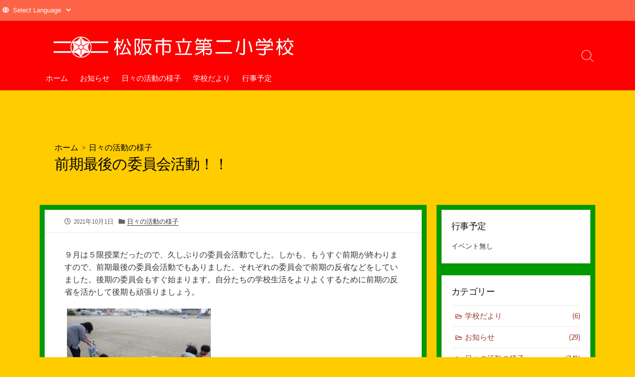

--- FILE ---
content_type: text/html; charset=UTF-8
request_url: https://www.dainikko.com/diary/%E5%89%8D%E6%9C%9F%E6%9C%80%E5%BE%8C%E3%81%AE%E5%A7%94%E5%93%A1%E4%BC%9A%E6%B4%BB%E5%8B%95%EF%BC%81%EF%BC%81/
body_size: 13346
content:
<!DOCTYPE html>
<html >
<head>
	<meta charset="UTF-8">
	<meta name="viewport" content="width=device-width, initial-scale=1.0">
	<meta content="#00619f" name="theme-color">
	<link rel='stylesheet' href='https://www.dainikko.com/fontawesome/css/all.css' type='text/css' media='all' />
	<link rel="profile" href="http://gmpg.org/xfn/11">
	<title>前期最後の委員会活動！！ &#8211; 松阪市立第二小学校</title>
<meta name='robots' content='max-image-preview:large' />
	<style>img:is([sizes="auto" i], [sizes^="auto," i]) { contain-intrinsic-size: 3000px 1500px }</style>
	<link rel='dns-prefetch' href='//fonts.googleapis.com' />
<link rel="alternate" type="application/rss+xml" title="松阪市立第二小学校 &raquo; フィード" href="https://www.dainikko.com/feed/" />
<link rel="alternate" type="application/rss+xml" title="松阪市立第二小学校 &raquo; コメントフィード" href="https://www.dainikko.com/comments/feed/" />
<link rel="alternate" type="application/rss+xml" title="松阪市立第二小学校 &raquo; 前期最後の委員会活動！！ のコメントのフィード" href="https://www.dainikko.com/diary/%e5%89%8d%e6%9c%9f%e6%9c%80%e5%be%8c%e3%81%ae%e5%a7%94%e5%93%a1%e4%bc%9a%e6%b4%bb%e5%8b%95%ef%bc%81%ef%bc%81/feed/" />
<script type="text/javascript">
/* <![CDATA[ */
window._wpemojiSettings = {"baseUrl":"https:\/\/s.w.org\/images\/core\/emoji\/15.0.3\/72x72\/","ext":".png","svgUrl":"https:\/\/s.w.org\/images\/core\/emoji\/15.0.3\/svg\/","svgExt":".svg","source":{"concatemoji":"https:\/\/www.dainikko.com\/wordpress\/wp-includes\/js\/wp-emoji-release.min.js?ver=6.7.2"}};
/*! This file is auto-generated */
!function(i,n){var o,s,e;function c(e){try{var t={supportTests:e,timestamp:(new Date).valueOf()};sessionStorage.setItem(o,JSON.stringify(t))}catch(e){}}function p(e,t,n){e.clearRect(0,0,e.canvas.width,e.canvas.height),e.fillText(t,0,0);var t=new Uint32Array(e.getImageData(0,0,e.canvas.width,e.canvas.height).data),r=(e.clearRect(0,0,e.canvas.width,e.canvas.height),e.fillText(n,0,0),new Uint32Array(e.getImageData(0,0,e.canvas.width,e.canvas.height).data));return t.every(function(e,t){return e===r[t]})}function u(e,t,n){switch(t){case"flag":return n(e,"\ud83c\udff3\ufe0f\u200d\u26a7\ufe0f","\ud83c\udff3\ufe0f\u200b\u26a7\ufe0f")?!1:!n(e,"\ud83c\uddfa\ud83c\uddf3","\ud83c\uddfa\u200b\ud83c\uddf3")&&!n(e,"\ud83c\udff4\udb40\udc67\udb40\udc62\udb40\udc65\udb40\udc6e\udb40\udc67\udb40\udc7f","\ud83c\udff4\u200b\udb40\udc67\u200b\udb40\udc62\u200b\udb40\udc65\u200b\udb40\udc6e\u200b\udb40\udc67\u200b\udb40\udc7f");case"emoji":return!n(e,"\ud83d\udc26\u200d\u2b1b","\ud83d\udc26\u200b\u2b1b")}return!1}function f(e,t,n){var r="undefined"!=typeof WorkerGlobalScope&&self instanceof WorkerGlobalScope?new OffscreenCanvas(300,150):i.createElement("canvas"),a=r.getContext("2d",{willReadFrequently:!0}),o=(a.textBaseline="top",a.font="600 32px Arial",{});return e.forEach(function(e){o[e]=t(a,e,n)}),o}function t(e){var t=i.createElement("script");t.src=e,t.defer=!0,i.head.appendChild(t)}"undefined"!=typeof Promise&&(o="wpEmojiSettingsSupports",s=["flag","emoji"],n.supports={everything:!0,everythingExceptFlag:!0},e=new Promise(function(e){i.addEventListener("DOMContentLoaded",e,{once:!0})}),new Promise(function(t){var n=function(){try{var e=JSON.parse(sessionStorage.getItem(o));if("object"==typeof e&&"number"==typeof e.timestamp&&(new Date).valueOf()<e.timestamp+604800&&"object"==typeof e.supportTests)return e.supportTests}catch(e){}return null}();if(!n){if("undefined"!=typeof Worker&&"undefined"!=typeof OffscreenCanvas&&"undefined"!=typeof URL&&URL.createObjectURL&&"undefined"!=typeof Blob)try{var e="postMessage("+f.toString()+"("+[JSON.stringify(s),u.toString(),p.toString()].join(",")+"));",r=new Blob([e],{type:"text/javascript"}),a=new Worker(URL.createObjectURL(r),{name:"wpTestEmojiSupports"});return void(a.onmessage=function(e){c(n=e.data),a.terminate(),t(n)})}catch(e){}c(n=f(s,u,p))}t(n)}).then(function(e){for(var t in e)n.supports[t]=e[t],n.supports.everything=n.supports.everything&&n.supports[t],"flag"!==t&&(n.supports.everythingExceptFlag=n.supports.everythingExceptFlag&&n.supports[t]);n.supports.everythingExceptFlag=n.supports.everythingExceptFlag&&!n.supports.flag,n.DOMReady=!1,n.readyCallback=function(){n.DOMReady=!0}}).then(function(){return e}).then(function(){var e;n.supports.everything||(n.readyCallback(),(e=n.source||{}).concatemoji?t(e.concatemoji):e.wpemoji&&e.twemoji&&(t(e.twemoji),t(e.wpemoji)))}))}((window,document),window._wpemojiSettings);
/* ]]> */
</script>
<link rel='stylesheet' id='eo-leaflet.js-css' href='https://www.dainikko.com/wordpress/wp-content/plugins/event-organiser/lib/leaflet/leaflet.min.css?ver=1.4.0' type='text/css' media='all' />
<style id='eo-leaflet.js-inline-css' type='text/css'>
.leaflet-popup-close-button{box-shadow:none!important;}
</style>
<style id='wp-emoji-styles-inline-css' type='text/css'>

	img.wp-smiley, img.emoji {
		display: inline !important;
		border: none !important;
		box-shadow: none !important;
		height: 1em !important;
		width: 1em !important;
		margin: 0 0.07em !important;
		vertical-align: -0.1em !important;
		background: none !important;
		padding: 0 !important;
	}
</style>
<link rel='stylesheet' id='wp-block-library-css' href='https://www.dainikko.com/wordpress/wp-includes/css/dist/block-library/style.min.css?ver=6.7.2' type='text/css' media='all' />
<style id='classic-theme-styles-inline-css' type='text/css'>
/*! This file is auto-generated */
.wp-block-button__link{color:#fff;background-color:#32373c;border-radius:9999px;box-shadow:none;text-decoration:none;padding:calc(.667em + 2px) calc(1.333em + 2px);font-size:1.125em}.wp-block-file__button{background:#32373c;color:#fff;text-decoration:none}
</style>
<style id='global-styles-inline-css' type='text/css'>
:root{--wp--preset--aspect-ratio--square: 1;--wp--preset--aspect-ratio--4-3: 4/3;--wp--preset--aspect-ratio--3-4: 3/4;--wp--preset--aspect-ratio--3-2: 3/2;--wp--preset--aspect-ratio--2-3: 2/3;--wp--preset--aspect-ratio--16-9: 16/9;--wp--preset--aspect-ratio--9-16: 9/16;--wp--preset--color--black: #000000;--wp--preset--color--cyan-bluish-gray: #abb8c3;--wp--preset--color--white: #ffffff;--wp--preset--color--pale-pink: #f78da7;--wp--preset--color--vivid-red: #cf2e2e;--wp--preset--color--luminous-vivid-orange: #ff6900;--wp--preset--color--luminous-vivid-amber: #fcb900;--wp--preset--color--light-green-cyan: #7bdcb5;--wp--preset--color--vivid-green-cyan: #00d084;--wp--preset--color--pale-cyan-blue: #8ed1fc;--wp--preset--color--vivid-cyan-blue: #0693e3;--wp--preset--color--vivid-purple: #9b51e0;--wp--preset--gradient--vivid-cyan-blue-to-vivid-purple: linear-gradient(135deg,rgba(6,147,227,1) 0%,rgb(155,81,224) 100%);--wp--preset--gradient--light-green-cyan-to-vivid-green-cyan: linear-gradient(135deg,rgb(122,220,180) 0%,rgb(0,208,130) 100%);--wp--preset--gradient--luminous-vivid-amber-to-luminous-vivid-orange: linear-gradient(135deg,rgba(252,185,0,1) 0%,rgba(255,105,0,1) 100%);--wp--preset--gradient--luminous-vivid-orange-to-vivid-red: linear-gradient(135deg,rgba(255,105,0,1) 0%,rgb(207,46,46) 100%);--wp--preset--gradient--very-light-gray-to-cyan-bluish-gray: linear-gradient(135deg,rgb(238,238,238) 0%,rgb(169,184,195) 100%);--wp--preset--gradient--cool-to-warm-spectrum: linear-gradient(135deg,rgb(74,234,220) 0%,rgb(151,120,209) 20%,rgb(207,42,186) 40%,rgb(238,44,130) 60%,rgb(251,105,98) 80%,rgb(254,248,76) 100%);--wp--preset--gradient--blush-light-purple: linear-gradient(135deg,rgb(255,206,236) 0%,rgb(152,150,240) 100%);--wp--preset--gradient--blush-bordeaux: linear-gradient(135deg,rgb(254,205,165) 0%,rgb(254,45,45) 50%,rgb(107,0,62) 100%);--wp--preset--gradient--luminous-dusk: linear-gradient(135deg,rgb(255,203,112) 0%,rgb(199,81,192) 50%,rgb(65,88,208) 100%);--wp--preset--gradient--pale-ocean: linear-gradient(135deg,rgb(255,245,203) 0%,rgb(182,227,212) 50%,rgb(51,167,181) 100%);--wp--preset--gradient--electric-grass: linear-gradient(135deg,rgb(202,248,128) 0%,rgb(113,206,126) 100%);--wp--preset--gradient--midnight: linear-gradient(135deg,rgb(2,3,129) 0%,rgb(40,116,252) 100%);--wp--preset--font-size--small: 13px;--wp--preset--font-size--medium: 20px;--wp--preset--font-size--large: 36px;--wp--preset--font-size--x-large: 42px;--wp--preset--spacing--20: 0.44rem;--wp--preset--spacing--30: 0.67rem;--wp--preset--spacing--40: 1rem;--wp--preset--spacing--50: 1.5rem;--wp--preset--spacing--60: 2.25rem;--wp--preset--spacing--70: 3.38rem;--wp--preset--spacing--80: 5.06rem;--wp--preset--shadow--natural: 6px 6px 9px rgba(0, 0, 0, 0.2);--wp--preset--shadow--deep: 12px 12px 50px rgba(0, 0, 0, 0.4);--wp--preset--shadow--sharp: 6px 6px 0px rgba(0, 0, 0, 0.2);--wp--preset--shadow--outlined: 6px 6px 0px -3px rgba(255, 255, 255, 1), 6px 6px rgba(0, 0, 0, 1);--wp--preset--shadow--crisp: 6px 6px 0px rgba(0, 0, 0, 1);}:where(.is-layout-flex){gap: 0.5em;}:where(.is-layout-grid){gap: 0.5em;}body .is-layout-flex{display: flex;}.is-layout-flex{flex-wrap: wrap;align-items: center;}.is-layout-flex > :is(*, div){margin: 0;}body .is-layout-grid{display: grid;}.is-layout-grid > :is(*, div){margin: 0;}:where(.wp-block-columns.is-layout-flex){gap: 2em;}:where(.wp-block-columns.is-layout-grid){gap: 2em;}:where(.wp-block-post-template.is-layout-flex){gap: 1.25em;}:where(.wp-block-post-template.is-layout-grid){gap: 1.25em;}.has-black-color{color: var(--wp--preset--color--black) !important;}.has-cyan-bluish-gray-color{color: var(--wp--preset--color--cyan-bluish-gray) !important;}.has-white-color{color: var(--wp--preset--color--white) !important;}.has-pale-pink-color{color: var(--wp--preset--color--pale-pink) !important;}.has-vivid-red-color{color: var(--wp--preset--color--vivid-red) !important;}.has-luminous-vivid-orange-color{color: var(--wp--preset--color--luminous-vivid-orange) !important;}.has-luminous-vivid-amber-color{color: var(--wp--preset--color--luminous-vivid-amber) !important;}.has-light-green-cyan-color{color: var(--wp--preset--color--light-green-cyan) !important;}.has-vivid-green-cyan-color{color: var(--wp--preset--color--vivid-green-cyan) !important;}.has-pale-cyan-blue-color{color: var(--wp--preset--color--pale-cyan-blue) !important;}.has-vivid-cyan-blue-color{color: var(--wp--preset--color--vivid-cyan-blue) !important;}.has-vivid-purple-color{color: var(--wp--preset--color--vivid-purple) !important;}.has-black-background-color{background-color: var(--wp--preset--color--black) !important;}.has-cyan-bluish-gray-background-color{background-color: var(--wp--preset--color--cyan-bluish-gray) !important;}.has-white-background-color{background-color: var(--wp--preset--color--white) !important;}.has-pale-pink-background-color{background-color: var(--wp--preset--color--pale-pink) !important;}.has-vivid-red-background-color{background-color: var(--wp--preset--color--vivid-red) !important;}.has-luminous-vivid-orange-background-color{background-color: var(--wp--preset--color--luminous-vivid-orange) !important;}.has-luminous-vivid-amber-background-color{background-color: var(--wp--preset--color--luminous-vivid-amber) !important;}.has-light-green-cyan-background-color{background-color: var(--wp--preset--color--light-green-cyan) !important;}.has-vivid-green-cyan-background-color{background-color: var(--wp--preset--color--vivid-green-cyan) !important;}.has-pale-cyan-blue-background-color{background-color: var(--wp--preset--color--pale-cyan-blue) !important;}.has-vivid-cyan-blue-background-color{background-color: var(--wp--preset--color--vivid-cyan-blue) !important;}.has-vivid-purple-background-color{background-color: var(--wp--preset--color--vivid-purple) !important;}.has-black-border-color{border-color: var(--wp--preset--color--black) !important;}.has-cyan-bluish-gray-border-color{border-color: var(--wp--preset--color--cyan-bluish-gray) !important;}.has-white-border-color{border-color: var(--wp--preset--color--white) !important;}.has-pale-pink-border-color{border-color: var(--wp--preset--color--pale-pink) !important;}.has-vivid-red-border-color{border-color: var(--wp--preset--color--vivid-red) !important;}.has-luminous-vivid-orange-border-color{border-color: var(--wp--preset--color--luminous-vivid-orange) !important;}.has-luminous-vivid-amber-border-color{border-color: var(--wp--preset--color--luminous-vivid-amber) !important;}.has-light-green-cyan-border-color{border-color: var(--wp--preset--color--light-green-cyan) !important;}.has-vivid-green-cyan-border-color{border-color: var(--wp--preset--color--vivid-green-cyan) !important;}.has-pale-cyan-blue-border-color{border-color: var(--wp--preset--color--pale-cyan-blue) !important;}.has-vivid-cyan-blue-border-color{border-color: var(--wp--preset--color--vivid-cyan-blue) !important;}.has-vivid-purple-border-color{border-color: var(--wp--preset--color--vivid-purple) !important;}.has-vivid-cyan-blue-to-vivid-purple-gradient-background{background: var(--wp--preset--gradient--vivid-cyan-blue-to-vivid-purple) !important;}.has-light-green-cyan-to-vivid-green-cyan-gradient-background{background: var(--wp--preset--gradient--light-green-cyan-to-vivid-green-cyan) !important;}.has-luminous-vivid-amber-to-luminous-vivid-orange-gradient-background{background: var(--wp--preset--gradient--luminous-vivid-amber-to-luminous-vivid-orange) !important;}.has-luminous-vivid-orange-to-vivid-red-gradient-background{background: var(--wp--preset--gradient--luminous-vivid-orange-to-vivid-red) !important;}.has-very-light-gray-to-cyan-bluish-gray-gradient-background{background: var(--wp--preset--gradient--very-light-gray-to-cyan-bluish-gray) !important;}.has-cool-to-warm-spectrum-gradient-background{background: var(--wp--preset--gradient--cool-to-warm-spectrum) !important;}.has-blush-light-purple-gradient-background{background: var(--wp--preset--gradient--blush-light-purple) !important;}.has-blush-bordeaux-gradient-background{background: var(--wp--preset--gradient--blush-bordeaux) !important;}.has-luminous-dusk-gradient-background{background: var(--wp--preset--gradient--luminous-dusk) !important;}.has-pale-ocean-gradient-background{background: var(--wp--preset--gradient--pale-ocean) !important;}.has-electric-grass-gradient-background{background: var(--wp--preset--gradient--electric-grass) !important;}.has-midnight-gradient-background{background: var(--wp--preset--gradient--midnight) !important;}.has-small-font-size{font-size: var(--wp--preset--font-size--small) !important;}.has-medium-font-size{font-size: var(--wp--preset--font-size--medium) !important;}.has-large-font-size{font-size: var(--wp--preset--font-size--large) !important;}.has-x-large-font-size{font-size: var(--wp--preset--font-size--x-large) !important;}
:where(.wp-block-post-template.is-layout-flex){gap: 1.25em;}:where(.wp-block-post-template.is-layout-grid){gap: 1.25em;}
:where(.wp-block-columns.is-layout-flex){gap: 2em;}:where(.wp-block-columns.is-layout-grid){gap: 2em;}
:root :where(.wp-block-pullquote){font-size: 1.5em;line-height: 1.6;}
</style>
<link rel='stylesheet' id='GoogleFonts-css' href='//fonts.googleapis.com/css?family=Lato%3A300%2C400%2C700&#038;display=swap&#038;ver=1.0.0' type='text/css' media='all' />
<link rel='stylesheet' id='cd-style-css' href='https://www.dainikko.com/wordpress/wp-content/themes/coldbox/assets/css/style.min.css?ver=1.9.3' type='text/css' media='all' />
<style id='cd-style-inline-css' type='text/css'>
.prev .post-thumbnail{background-image:url("https://www.dainikko.com/wordpress/wp-content/uploads/2021/10/PA012292.jpg")}
.next .post-thumbnail{background-image:url("https://www.dainikko.com/wordpress/wp-content/uploads/2021/10/PA062341.jpg")}
.entry h2{margin:2em -40px 1.3em;padding:1.3rem 30px;border-style:solid;border-width:1px 0;overflow:hidden}@media screen and (max-width:640px){.entry h2{margin-left:-20px;margin-right:-20px;padding-left:10px;padding-right:10px}}.entry h3{margin:1.6em -10px 1.1em;padding:0 5px .4rem;border-bottom:2px solid rgba(0,0,0,.5);overflow:hidden}.entry h4{padding:0 0 .4rem;border-bottom:2px solid #bbb;overflow:hidden}.entry h5{padding:0 0 .4rem;border-bottom:1px dotted #bbb;overflow:hidden}@media screen and (max-width:640px){.grid-view .article,.grid-view .page,.grid-view .post{width:100%}}body .site-info{padding-top:5px;padding-bottom:5px}body.header-row .sticky .site-info{padding-top:5px;padding-bottom:5px}.site-info img{max-width:500px}.site-info,.site-title{color:#fff}.site-description{color:rgb(255,255,255)}.header-menu .menu-container>li>a{color:#fff}.header-menu .menu-container>li:hover>a{color:rgb(235,235,235)}:root body .search-toggle span.icon.search{border-color:#fff}:root body .search-toggle span.icon.search::before,.nav-toggle .bottom,.nav-toggle .middle,.nav-toggle .top{background-color:#fff}#header{background-color:#f00}.footer-bottom{background-color:#f00}.title-box{background-color:#fc0}.content-inner{background-color:#090}.sidebar{background-color:#090}
</style>
<link rel='stylesheet' id='SourceSansPro-css' href='//fonts.googleapis.com/css?family=Source+Sans+Pro%3A300%2C400%2C400i%2C600%2C600i%2C700&#038;display=swap&#038;ver=1.0.0' type='text/css' media='all' />
<link rel='stylesheet' id='wps-visitor-style-css' href='https://www.dainikko.com/wordpress/wp-content/plugins/wps-visitor-counter/styles/css/default.css?ver=2' type='text/css' media='all' />
<script type="text/javascript" src="https://www.dainikko.com/wordpress/wp-includes/js/dist/vendor/wp-polyfill.min.js?ver=3.15.0" id="wp-polyfill-js"></script>
<script type="text/javascript" defer src="https://www.dainikko.com/wordpress/wp-content/themes/coldbox/assets/js/min/scripts.js?ver=1.9.3" id="cd-script-js"></script>
<script type="text/javascript" src="https://www.dainikko.com/wordpress/wp-includes/js/jquery/jquery.min.js?ver=3.7.1" id="jquery-core-js"></script>
<script type="text/javascript" src="https://www.dainikko.com/wordpress/wp-includes/js/jquery/jquery-migrate.min.js?ver=3.4.1" id="jquery-migrate-js"></script>
<script type="text/javascript" id="wps-js-extra">
/* <![CDATA[ */
var wpspagevisit = {"ajaxurl":"https:\/\/www.dainikko.com\/wordpress\/wp-admin\/admin-ajax.php","ajax_nonce":"4f99b3297e"};
/* ]]> */
</script>
<script type="text/javascript" src="https://www.dainikko.com/wordpress/wp-content/plugins/wps-visitor-counter/styles/js/custom.js?ver=1" id="wps-js"></script>
<link rel="https://api.w.org/" href="https://www.dainikko.com/wp-json/" /><link rel="alternate" title="JSON" type="application/json" href="https://www.dainikko.com/wp-json/wp/v2/posts/1851" /><link rel="EditURI" type="application/rsd+xml" title="RSD" href="https://www.dainikko.com/wordpress/xmlrpc.php?rsd" />
<meta name="generator" content="WordPress 6.7.2" />
<link rel="canonical" href="https://www.dainikko.com/diary/%e5%89%8d%e6%9c%9f%e6%9c%80%e5%be%8c%e3%81%ae%e5%a7%94%e5%93%a1%e4%bc%9a%e6%b4%bb%e5%8b%95%ef%bc%81%ef%bc%81/" />
<link rel='shortlink' href='https://www.dainikko.com/?p=1851' />
<link rel="alternate" title="oEmbed (JSON)" type="application/json+oembed" href="https://www.dainikko.com/wp-json/oembed/1.0/embed?url=https%3A%2F%2Fwww.dainikko.com%2Fdiary%2F%25e5%2589%258d%25e6%259c%259f%25e6%259c%2580%25e5%25be%258c%25e3%2581%25ae%25e5%25a7%2594%25e5%2593%25a1%25e4%25bc%259a%25e6%25b4%25bb%25e5%258b%2595%25ef%25bc%2581%25ef%25bc%2581%2F" />
<link rel="alternate" title="oEmbed (XML)" type="text/xml+oembed" href="https://www.dainikko.com/wp-json/oembed/1.0/embed?url=https%3A%2F%2Fwww.dainikko.com%2Fdiary%2F%25e5%2589%258d%25e6%259c%259f%25e6%259c%2580%25e5%25be%258c%25e3%2581%25ae%25e5%25a7%2594%25e5%2593%25a1%25e4%25bc%259a%25e6%25b4%25bb%25e5%258b%2595%25ef%25bc%2581%25ef%25bc%2581%2F&#038;format=xml" />
<link rel="amphtml" href="https://www.dainikko.com/diary/%e5%89%8d%e6%9c%9f%e6%9c%80%e5%be%8c%e3%81%ae%e5%a7%94%e5%93%a1%e4%bc%9a%e6%b4%bb%e5%8b%95%ef%bc%81%ef%bc%81/?amp=1">
<style type="text/css">.botenparent .boten{ position: relative;}
.botenparent.kuromaru .boten:after{ position: absolute; content: "●"; text-indent: 2em; overflow: hidden; display: block; background: currentcolor; border-radius: 1em; width: 4px; height: 4px; left: 6px; top: -6px;}
.botenparent.goma .boten:after{position: absolute; left: 4px; top: -9px; font-size: 10px; line-height: 1.0; content: "﹅"; font-family: "Hiragino Mincho Pro","ヒラギノ明朝 Pro W3", "YuMincho","游明朝","MS Mincho","ＭＳ 明朝",serif;}</style><link rel="pingback" href="https://www.dainikko.com/wordpress/xmlrpc.php">
<style type="text/css" id="custom-background-css">
body.custom-background { background-color: #ffcc00; }
</style>
	<link rel="icon" href="https://www.dainikko.com/wordpress/wp-content/uploads/2021/04/kosho-150x150.jpg" sizes="32x32" />
<link rel="icon" href="https://www.dainikko.com/wordpress/wp-content/uploads/2021/04/kosho-300x300.jpg" sizes="192x192" />
<link rel="apple-touch-icon" href="https://www.dainikko.com/wordpress/wp-content/uploads/2021/04/kosho-300x300.jpg" />
<meta name="msapplication-TileImage" content="https://www.dainikko.com/wordpress/wp-content/uploads/2021/04/kosho-300x300.jpg" />
		<style type="text/css" id="wp-custom-css">
			/* 外部リンクのアイコン表示 */
.entry-inner  a[target="_blank"]:before{
  font-family: "Font Awesome 5 Free";
  content: "\f35d";
  margin: 0 4px;
  font-weight: 600;
  font-size: 1.1em;
}
/* サイドバーメニューアイコン */
.widget_nav_menu  a:before{
  font-family: "Font Awesome 5 Free";
  content: "\f15b";
  margin: 0 7px;
  font-weight: 400;
  font-size: 0.8em;
}
/* サイドバーリンクアイコン */
.widget_links  a:before{
  font-family: "Font Awesome 5 Free";
  content: "\f0c1";
  margin: 0 4px;
  font-weight: 900;
  font-size: 0.7em;
}
/* タイトルボックス */
.title-box, .post-title {
	color: #000000;
}
/* アーカイブ */
.widget .textwidget ol, .widget .textwidget ul {
	padding-left: 0px;
}
.widget .textwidget ul {
	list-style: none;
}
.widget a {
	color:#993b2b !important;
}
.widget a:hover {
	color:#ff6347 !important;
}
header,
.close-toggle {
		margin-top: 42px;
}
.footer a, .copyright {
	color : #ffffff;
}
#controlbar {
    direction: ltr;
    color: #ffffff;
    font-size: 13px;
    font-weight: 400;
    font-family: -apple-system,BlinkMacSystemFont,"Segoe UI",Roboto,Oxygen-Sans,Ubuntu,Cantarell,"Helvetica Neue",sans-serif;
    line-height: 2.46153846;
    height: 42px;
    position: fixed;
    top: 0;
    left: 0;
    width: 100%;
    min-width: 600px;
    z-index: 99999;
    background: #ff6347;
		padding:5px;
}
#controlbar select {
	color: #ffffff;
	background: #ff6347;
	border: 0px;
}
#controlbar a {
	color: #ffffff !important;
}
/* イベント */
@media (max-width: 531px){
	.eo-fullcalendar,
	.eo-fullcalendar-loading{
		display:none;
	}
}
.eo-events-shortcode{
	list-style:none !important;
}
.eo-events-widget{
	font-size: 14px;
}
.eo-events-widget li,
.eo-events-shortcode li{
	padding:5px 0px;
	overflow:hidden;
}
.eo-events .eo-date-container{
	color:#ffffff;
	float:left;
	text-align:center;
	width: 50px;
	line-height: 1.3;
	margin:0px 10px 0px 0px;
}
.eo-events .eo-date-month{
	padding:2px;
	margin: 0px;
	display: block;
	font-size: 16px;
	font-variant: small-caps;
	color: white;
	letter-spacing: 3.2px;
	text-align: center;
}
.eo-events .eo-date-day{
	padding:2px;
	display: block;
	margin: 0px;
	border: none;
	font-size: 16px;
}
.eo-events .eo-date-container{ 
	background: #993b2b;
}
.eo-events .eo-date-day{ 
	background: #ff6347;
}
.eo-block-first {
	height: 30px;
	width: 120px;
	float: left;
}
.eo-month-block {
	display: inline-block;
	width: 35px;
}
.eo-day-block {
	display: inline-block;
	width: 35px;
}
.eo-week-block {
	display: inline-block;
	width: 40px;
}
.eo-detail-block {
	display: inline-block;
}
.su-tabs-pane {
	font-size: 14px !important;
}		</style>
		</head>

<body class="post-template-default single single-post postid-1851 single-format-standard custom-background wp-custom-logo header-menu-enabled sticky-header right-sidebar-s1 header-column">

	
<a class="skip-link screen-reader-text noscroll" href="#content">
	コンテンツへスキップ</a>

	<div id="controlbar">
<i class="fas fa-globe fa-1g"></i><!-- GTranslate: https://gtranslate.io/ -->
 <select onchange="doGTranslate(this);" class="notranslate" id="gtranslate_selector" aria-label="Website Language Selector"><option value="">Select Language</option><option value="ja|en">English</option><option value="ja|zh-CN">简体中文</option><option value="ja|ceb">Cebuano</option><option value="ja|tl">Filipino</option><option value="ja|vi">Tiếng Việt</option><option value="ja|id">Bahasa Indonesia</option><option value="ja|ne">नेपाली</option><option value="ja|pt">Português</option><option value="ja|ja">日本語</option></select><style>div.skiptranslate,#google_translate_element2{display:none!important;}body{top:0!important;}</style>
<div id="google_translate_element2"></div>
<script>function googleTranslateElementInit2() {new google.translate.TranslateElement({pageLanguage: 'ja',autoDisplay: false}, 'google_translate_element2');}if(!window.gt_translate_script){window.gt_translate_script=document.createElement('script');gt_translate_script.src='https://translate.google.com/translate_a/element.js?cb=googleTranslateElementInit2';document.body.appendChild(gt_translate_script);}</script>

<script>
function GTranslateGetCurrentLang() {var keyValue = document['cookie'].match('(^|;) ?googtrans=([^;]*)(;|$)');return keyValue ? keyValue[2].split('/')[2] : null;}
function GTranslateFireEvent(element,event){try{if(document.createEventObject){var evt=document.createEventObject();element.fireEvent('on'+event,evt)}else{var evt=document.createEvent('HTMLEvents');evt.initEvent(event,true,true);element.dispatchEvent(evt)}}catch(e){}}
function doGTranslate(lang_pair){if(lang_pair.value)lang_pair=lang_pair.value;if(lang_pair=='')return;var lang=lang_pair.split('|')[1];if(GTranslateGetCurrentLang() == null && lang == lang_pair.split('|')[0])return;if(typeof ga=='function'){ga('send', 'event', 'GTranslate', lang, location.hostname+location.pathname+location.search);}var teCombo;var sel=document.getElementsByTagName('select');for(var i=0;i<sel.length;i++)if(sel[i].className.indexOf('goog-te-combo')!=-1){teCombo=sel[i];break;}if(document.getElementById('google_translate_element2')==null||document.getElementById('google_translate_element2').innerHTML.length==0||teCombo.length==0||teCombo.innerHTML.length==0){setTimeout(function(){doGTranslate(lang_pair)},500)}else{teCombo.value=lang;GTranslateFireEvent(teCombo,'change');GTranslateFireEvent(teCombo,'change')}}
</script>
	</div>
	<header id="header" class="header" role="banner">

		<div class="header-inner container">

			<div class="site-info">

				<a href="https://www.dainikko.com" title="松阪市立第二小学校"><div class="site-logo"><img src="https://www.dainikko.com/wordpress/wp-content/uploads/2020/06/第二小ロゴ.jpg" width="500" height="80" alt="松阪市立第二小学校" /></div></a>
							</div>

			
			
				<nav id="header-menu" class="header-menu" role="navigation" aria-label="ヘッダーメニュー"><ul id="header-nav" class="menu-container"><li id="menu-item-391" class="menu-item menu-item-type-custom menu-item-object-custom menu-item-391"><a href="https://dainikko.com">ホーム</a></li>
<li id="menu-item-498" class="menu-item menu-item-type-taxonomy menu-item-object-category menu-item-498"><a href="https://www.dainikko.com/category/notice/">お知らせ</a></li>
<li id="menu-item-499" class="menu-item menu-item-type-taxonomy menu-item-object-category current-post-ancestor current-menu-parent current-post-parent menu-item-499"><a href="https://www.dainikko.com/category/diary/">日々の活動の様子</a></li>
<li id="menu-item-3193" class="menu-item menu-item-type-taxonomy menu-item-object-category menu-item-3193"><a href="https://www.dainikko.com/category/newsletter/">学校だより</a></li>
<li id="menu-item-556" class="menu-item menu-item-type-post_type menu-item-object-page menu-item-556"><a href="https://www.dainikko.com/calendar/">行事予定</a></li>
<li class="menu-item"><button id="close-mobile-menu" class="screen-reader-text close-mobile-menu">メニューを閉じる</button></li></ul><!--/#header-nav--></nav>
				<button class="search-toggle">
					<span class="icon search" aria-hidden="true"></span>
					<span class="screen-reader-text">検索切り替え</span>
				</button>
									<button id="header-nav-toggle" class="nav-toggle header-menu" on="tap:amp-sidebar.open">
					<span class="top" aria-hidden="true"></span>
					<span class="middle" aria-hidden="true"></span>
					<span class="bottom" aria-hidden="true"></span>
					<span class="screen-reader-text">メニュー</span>
				</button>				
			

		</div>

</header>


	<main id="main" class="main-single" role="main">

		<article id="post-1851" class="main-inner post-1851 post type-post status-publish format-standard has-post-thumbnail hentry category-diary">

				<header class="title-box">
		<div class="title-box-inner container">
			<div class="breadcrumb"><a href="https://www.dainikko.com">ホーム</a>&nbsp;&nbsp;&gt;&nbsp;&nbsp;<a href="https://www.dainikko.com/category/diary/" rel="category tag">日々の活動の様子</a></div>
			<h1 class="post-title">前期最後の委員会活動！！</h1>
		</div>
	</header>
	
			<div class="container-outer">

				<div class="container">

					<div id="content" class="content">

						<div class="content-inner">

							<div class="content-inside">

								<footer class="post-meta content-box">

									
																		
																					<p class="post-date-wrapper">
												<span class="far fa-clock" aria-hidden="true"></span>
												<span class="screen-reader-text">公開日</span>
												<time class="post-date" datetime="2021-10-01T15:59:49+09:00">2021年10月1日</time>
											</p>
										
																			
																			<p class="post-category">
											<span class="fas fa-folder" aria-hidden="true"></span>
											<span class="screen-reader-text">カテゴリー</span>
											<a href="https://www.dainikko.com/category/diary/" rel="category tag">日々の活動の様子</a>										</p>
									
									
																	</footer>

								

								<div class="entry content-box">
									<div class="entry-inner"><p>９月は５限授業だったので、久しぶりの委員会活動でした。しかも、もうすぐ前期が終わりますので、前期最後の委員会活動でもありました。それぞれの委員会で前期の反省などをしていました。後期の委員会もすぐ始まります。自分たちの学校生活をよりよくするために前期の反省を活かして後期も頑張りましょう。</p>
<figure id="attachment_1848" aria-describedby="caption-attachment-1848" style="width: 300px" class="wp-caption alignnone"><img fetchpriority="high" decoding="async" class="size-medium wp-image-1848" src="https://www.dainikko.com/wordpress/wp-content/uploads/2021/10/PA012308-300x225.jpg" alt="" width="300" height="225" srcset="https://www.dainikko.com/wordpress/wp-content/uploads/2021/10/PA012308-300x225.jpg 300w, https://www.dainikko.com/wordpress/wp-content/uploads/2021/10/PA012308-150x113.jpg 150w, https://www.dainikko.com/wordpress/wp-content/uploads/2021/10/PA012308.jpg 400w" sizes="(max-width: 300px) 100vw, 300px" /><figcaption id="caption-attachment-1848" class="wp-caption-text">飼育園芸委員会の様子</figcaption></figure>
<figure id="attachment_1847" aria-describedby="caption-attachment-1847" style="width: 300px" class="wp-caption alignnone"><img decoding="async" class="size-medium wp-image-1847" src="https://www.dainikko.com/wordpress/wp-content/uploads/2021/10/PA012312-300x225.jpg" alt="" width="300" height="225" srcset="https://www.dainikko.com/wordpress/wp-content/uploads/2021/10/PA012312-300x225.jpg 300w, https://www.dainikko.com/wordpress/wp-content/uploads/2021/10/PA012312-150x113.jpg 150w, https://www.dainikko.com/wordpress/wp-content/uploads/2021/10/PA012312.jpg 400w" sizes="(max-width: 300px) 100vw, 300px" /><figcaption id="caption-attachment-1847" class="wp-caption-text">環境美化委員会の様子</figcaption></figure>
<figure id="attachment_1846" aria-describedby="caption-attachment-1846" style="width: 300px" class="wp-caption alignnone"><img decoding="async" class="size-medium wp-image-1846" src="https://www.dainikko.com/wordpress/wp-content/uploads/2021/10/PA012314-300x225.jpg" alt="" width="300" height="225" srcset="https://www.dainikko.com/wordpress/wp-content/uploads/2021/10/PA012314-300x225.jpg 300w, https://www.dainikko.com/wordpress/wp-content/uploads/2021/10/PA012314-150x113.jpg 150w, https://www.dainikko.com/wordpress/wp-content/uploads/2021/10/PA012314.jpg 400w" sizes="(max-width: 300px) 100vw, 300px" /><figcaption id="caption-attachment-1846" class="wp-caption-text">人権児童会の様子</figcaption></figure>
<figure id="attachment_1845" aria-describedby="caption-attachment-1845" style="width: 300px" class="wp-caption alignnone"><img decoding="async" class="size-medium wp-image-1845" src="https://www.dainikko.com/wordpress/wp-content/uploads/2021/10/PA012316-300x225.jpg" alt="" width="300" height="225" srcset="https://www.dainikko.com/wordpress/wp-content/uploads/2021/10/PA012316-300x225.jpg 300w, https://www.dainikko.com/wordpress/wp-content/uploads/2021/10/PA012316-150x113.jpg 150w, https://www.dainikko.com/wordpress/wp-content/uploads/2021/10/PA012316.jpg 400w" sizes="(max-width: 300px) 100vw, 300px" /><figcaption id="caption-attachment-1845" class="wp-caption-text">図書委員会の様子</figcaption></figure>
</div>
																		<div class="btm-post-meta">
																																																		</div>
																	</div>


									<section id="sns-buttons" class="content-box sns-buttons single-bottom">
		<h2 id="sns-btn-bottom-head" class="content-box-heading">シェアする</h2>
		<ul class="share-list-container">

							<li class="twitter balloon-btn">
					<div class="share">
						<a class="share-inner" href="http://twitter.com/intent/tweet?url=https%3A%2F%2Fwww.dainikko.com%2Fdiary%2F%25e5%2589%258d%25e6%259c%259f%25e6%259c%2580%25e5%25be%258c%25e3%2581%25ae%25e5%25a7%2594%25e5%2593%25a1%25e4%25bc%259a%25e6%25b4%25bb%25e5%258b%2595%25ef%25bc%2581%25ef%25bc%2581%2F&text=%E5%89%8D%E6%9C%9F%E6%9C%80%E5%BE%8C%E3%81%AE%E5%A7%94%E5%93%A1%E4%BC%9A%E6%B4%BB%E5%8B%95%EF%BC%81%EF%BC%81%20%20%7C%20%E6%9D%BE%E9%98%AA%E5%B8%82%E7%AB%8B%E7%AC%AC%E4%BA%8C%E5%B0%8F%E5%AD%A6%E6%A0%A1&tw_p=tweetbutton" target="_blank">
							<span class="share-icon icon-twitter fab fa-twitter">
								<span class="screen-reader-text">Twitter でシェア</span>
							</span>
						</a>
					</div>
									</li>
			
							<li class="hatena balloon-btn">
					<div class="share">
						<a class="share-inner" href="http://b.hatena.ne.jp/add?mode=confirm&url=https%3A%2F%2Fwww.dainikko.com%2Fdiary%2F%25e5%2589%258d%25e6%259c%259f%25e6%259c%2580%25e5%25be%258c%25e3%2581%25ae%25e5%25a7%2594%25e5%2593%25a1%25e4%25bc%259a%25e6%25b4%25bb%25e5%258b%2595%25ef%25bc%2581%25ef%25bc%2581%2F&title=%E5%89%8D%E6%9C%9F%E6%9C%80%E5%BE%8C%E3%81%AE%E5%A7%94%E5%93%A1%E4%BC%9A%E6%B4%BB%E5%8B%95%EF%BC%81%EF%BC%81%20%20%7C%20%E6%9D%BE%E9%98%AA%E5%B8%82%E7%AB%8B%E7%AC%AC%E4%BA%8C%E5%B0%8F%E5%AD%A6%E6%A0%A1" target="_blank">
							<span class="share-icon si si-hatenabookmark">
								<span class="screen-reader-text">はてなブックマークに保存</span>
							</span>
						</a>
					</div>
									</li>
			
							<li class="line balloon-btn">
					<div class="share">
						<a class="share-inner" href="https://social-plugins.line.me/lineit/share?url=https%3A%2F%2Fwww.dainikko.com%2Fdiary%2F%25e5%2589%258d%25e6%259c%259f%25e6%259c%2580%25e5%25be%258c%25e3%2581%25ae%25e5%25a7%2594%25e5%2593%25a1%25e4%25bc%259a%25e6%25b4%25bb%25e5%258b%2595%25ef%25bc%2581%25ef%25bc%2581%2F&title=%E5%89%8D%E6%9C%9F%E6%9C%80%E5%BE%8C%E3%81%AE%E5%A7%94%E5%93%A1%E4%BC%9A%E6%B4%BB%E5%8B%95%EF%BC%81%EF%BC%81%20%20%7C%20%E6%9D%BE%E9%98%AA%E5%B8%82%E7%AB%8B%E7%AC%AC%E4%BA%8C%E5%B0%8F%E5%AD%A6%E6%A0%A1" target="_blank">
							<span class="share-icon icon-line fab fa-line">
								<span class="screen-reader-text">LINE でシェア</span>
							</span>
						</a>
					</div>
				</li>
			
							<li class="facebook balloon-btn">
					<div class="share">
						<a class="share-inner" href="http://www.facebook.com/sharer.php?src=bm&u=https%3A%2F%2Fwww.dainikko.com%2Fdiary%2F%25e5%2589%258d%25e6%259c%259f%25e6%259c%2580%25e5%25be%258c%25e3%2581%25ae%25e5%25a7%2594%25e5%2593%25a1%25e4%25bc%259a%25e6%25b4%25bb%25e5%258b%2595%25ef%25bc%2581%25ef%25bc%2581%2F&t=%E5%89%8D%E6%9C%9F%E6%9C%80%E5%BE%8C%E3%81%AE%E5%A7%94%E5%93%A1%E4%BC%9A%E6%B4%BB%E5%8B%95%EF%BC%81%EF%BC%81%20%20%7C%20%E6%9D%BE%E9%98%AA%E5%B8%82%E7%AB%8B%E7%AC%AC%E4%BA%8C%E5%B0%8F%E5%AD%A6%E6%A0%A1" target="_blank">
							<span class="share-icon icon-facebook fab fa-facebook">
								<span class="screen-reader-text">Facebook でシェア</span>
							</span>
						</a>
					</div>
									</li>
			
			
			
		</ul>
	</section>
	


	<section class="related-posts content-box">

		<h2 class="related-head content-box-heading">関連投稿</h2>
		<ul class="related-posts-list">


			
				<li class="related-article">
					<article class="post-340 post type-post status-publish format-standard has-post-thumbnail hentry category-diary">

						<figure class="post-thumbnail">
							<a href="https://www.dainikko.com/diary/2019-10-17-18/">
								<img width="500" height="250" src="https://www.dainikko.com/wordpress/wp-content/uploads/2020/04/1571305568-500x250.jpg" class="attachment-cd-medium size-cd-medium wp-post-image" alt="" decoding="async" />							</a>
						</figure>

						<div class="post-content">
							<div class="post-category"><a href="https://www.dainikko.com/category/diary/" rel="category tag">日々の活動の様子</a></div>
							<h3 class="post-title"><a href="https://www.dainikko.com/diary/2019-10-17-18/">夕食の時間です</a></h3>
						</div>

					</article>
				</li>

			
				<li class="related-article">
					<article class="post-2429 post type-post status-publish format-standard has-post-thumbnail hentry category-diary">

						<figure class="post-thumbnail">
							<a href="https://www.dainikko.com/diary/%e3%82%b5%e3%83%b3%e3%82%bf%e3%81%8c%e8%aa%ad%e6%9b%b8%e5%ae%a4%e3%81%ab%e3%82%84%e3%81%a3%e3%81%a6%e3%81%8d%e3%81%9f%ef%bc%9f%ef%bc%81/">
								<img width="400" height="250" src="https://www.dainikko.com/wordpress/wp-content/uploads/2021/12/PC012835-400x250.jpg" class="attachment-cd-medium size-cd-medium wp-post-image" alt="" decoding="async" />							</a>
						</figure>

						<div class="post-content">
							<div class="post-category"><a href="https://www.dainikko.com/category/diary/" rel="category tag">日々の活動の様子</a></div>
							<h3 class="post-title"><a href="https://www.dainikko.com/diary/%e3%82%b5%e3%83%b3%e3%82%bf%e3%81%8c%e8%aa%ad%e6%9b%b8%e5%ae%a4%e3%81%ab%e3%82%84%e3%81%a3%e3%81%a6%e3%81%8d%e3%81%9f%ef%bc%9f%ef%bc%81/">サンタが読書室にやってきた？！</a></h3>
						</div>

					</article>
				</li>

			
				<li class="related-article">
					<article class="post-1391 post type-post status-publish format-standard has-post-thumbnail hentry category-diary">

						<figure class="post-thumbnail">
							<a href="https://www.dainikko.com/diary/%e5%85%a8%e5%9b%bd%e5%ad%a6%e5%8a%9b%e3%83%bb%e5%ad%a6%e7%bf%92%e7%8a%b6%e6%b3%81%e8%aa%bf%e6%9f%bb%e3%80%81%e6%9d%be%e9%98%aa%e5%b8%82%e6%a8%99%e6%ba%96%e5%ad%a6%e5%8a%9b%e8%aa%bf%e6%9f%bb%e3%81%ab/">
								<img width="500" height="250" src="https://www.dainikko.com/wordpress/wp-content/uploads/2021/05/P5271510-500x250.jpg" class="attachment-cd-medium size-cd-medium wp-post-image" alt="" decoding="async" />							</a>
						</figure>

						<div class="post-content">
							<div class="post-category"><a href="https://www.dainikko.com/category/diary/" rel="category tag">日々の活動の様子</a></div>
							<h3 class="post-title"><a href="https://www.dainikko.com/diary/%e5%85%a8%e5%9b%bd%e5%ad%a6%e5%8a%9b%e3%83%bb%e5%ad%a6%e7%bf%92%e7%8a%b6%e6%b3%81%e8%aa%bf%e6%9f%bb%e3%80%81%e6%9d%be%e9%98%aa%e5%b8%82%e6%a8%99%e6%ba%96%e5%ad%a6%e5%8a%9b%e8%aa%bf%e6%9f%bb%e3%81%ab/">全国学力学習状況調査、松阪市標準学力調査に取り組みました（２～６年）</a></h3>
						</div>

					</article>
				</li>

			
				<li class="related-article">
					<article class="post-976 post type-post status-publish format-standard has-post-thumbnail hentry category-diary">

						<figure class="post-thumbnail">
							<a href="https://www.dainikko.com/diary/%e5%bf%97%e6%91%a9%e3%83%9e%e3%83%aa%e3%83%b3%e3%83%a9%e3%83%b3%e3%83%89/">
								<img width="500" height="250" src="https://www.dainikko.com/wordpress/wp-content/uploads/2020/10/AD482651-FDDB-44BE-BF4E-C2C36180579C-500x250.jpeg" class="attachment-cd-medium size-cd-medium wp-post-image" alt="" decoding="async" />							</a>
						</figure>

						<div class="post-content">
							<div class="post-category"><a href="https://www.dainikko.com/category/diary/" rel="category tag">日々の活動の様子</a></div>
							<h3 class="post-title"><a href="https://www.dainikko.com/diary/%e5%bf%97%e6%91%a9%e3%83%9e%e3%83%aa%e3%83%b3%e3%83%a9%e3%83%b3%e3%83%89/">志摩マリンランド</a></h3>
						</div>

					</article>
				</li>

			
				<li class="related-article">
					<article class="post-222 post type-post status-publish format-standard has-post-thumbnail hentry category-diary">

						<figure class="post-thumbnail">
							<a href="https://www.dainikko.com/diary/2019-10-26/">
								<img width="500" height="250" src="https://www.dainikko.com/wordpress/wp-content/uploads/2020/04/1572058593-500x250.jpg" class="attachment-cd-medium size-cd-medium wp-post-image" alt="" decoding="async" />							</a>
						</figure>

						<div class="post-content">
							<div class="post-category"><a href="https://www.dainikko.com/category/diary/" rel="category tag">日々の活動の様子</a></div>
							<h3 class="post-title"><a href="https://www.dainikko.com/diary/2019-10-26/">5年生社会見学に行ってきました</a></h3>
						</div>

					</article>
				</li>

			
				<li class="related-article">
					<article class="post-5038 post type-post status-publish format-standard has-post-thumbnail hentry category-diary">

						<figure class="post-thumbnail">
							<a href="https://www.dainikko.com/diary/daini-20231206-2/">
								<img width="500" height="250" src="https://www.dainikko.com/wordpress/wp-content/uploads/2023/12/E66BEF90-DB57-4391-8590-C48070FAFF59-scaled-e1701830310980-500x250.jpeg" class="attachment-cd-medium size-cd-medium wp-post-image" alt="" decoding="async" />							</a>
						</figure>

						<div class="post-content">
							<div class="post-category"><a href="https://www.dainikko.com/category/diary/" rel="category tag">日々の活動の様子</a></div>
							<h3 class="post-title"><a href="https://www.dainikko.com/diary/daini-20231206-2/">５年社会見学　鈴鹿サーキット</a></h3>
						</div>

					</article>
				</li>

			
		</ul>

		
	</section>



<nav class="post-nav">

	<ul>

		<li class="prev"><a href="https://www.dainikko.com/diary/%e5%b9%b3%e5%b8%b8%e6%8e%88%e6%a5%ad%e3%81%8c%e5%86%8d%e9%96%8b%ef%bc%81%ef%bc%81/" rel="prev"><div class="post-thumbnail"></div> <span class="chevron-left" aria-hidden="true"></span> <p class="nav-title">前の投稿</p> <p class="post-title">平常授業が再開！！</p></a></li><li class="next"><a href="https://www.dainikko.com/diary/%e9%81%8b%e5%8b%95%e4%bc%9a%e3%81%ab%e5%90%91%e3%81%91%e3%81%a6%ef%bc%81%ef%bc%9frun%ef%bc%81%ef%bc%9f%ef%bc%88%ef%bc%95%e5%b9%b4%ef%bc%89/" rel="next"><div class="post-thumbnail"></div> <span class="chevron-right" aria-hidden="true"></span> <p class="nav-title">次の投稿</p> <p class="post-title">運動会に向けてランランRUN！？（５年）</p></a></li>
	</ul>

</nav>


							</div><!--/.content-inside-->

						</div><!--/.content-inner-->

					</div><!--/.content-->

					

	<aside id="sidebar-s1" class="sidebar-s1" role="complementary">

		<div class="sidebar">

			<div class="sidebar-inner">

				<section id="eo_event_list_widget-2" class="widget-odd widget-first widget-1 widget EO_Event_List_Widget"><h2 class="widget-title">行事予定</h2>

	<ul id="" class="eo-events eo-events-widget" > 
		<li class="eo-no-events" > イベント無し </li>
	</ul>

</section><section id="categories-2" class="widget-even widget-2 widget widget_categories"><h2 class="widget-title">カテゴリー</h2>
			<ul>
					<li class="cat-item cat-item-16"><a href="https://www.dainikko.com/category/newsletter/">学校だより <span class="count">(6)</span></a>
</li>
	<li class="cat-item cat-item-4"><a href="https://www.dainikko.com/category/notice/">お知らせ <span class="count">(29)</span></a>
</li>
	<li class="cat-item cat-item-1"><a href="https://www.dainikko.com/category/diary/">日々の活動の様子 <span class="count">(743)</span></a>
<ul class='children'>
	<li class="cat-item cat-item-9"><a href="https://www.dainikko.com/category/diary/diary-portuguese/">Português <span class="count">(4)</span></a>
</li>
</ul>
</li>
			</ul>

			</section><section id="text-3" class="widget-odd widget-3 widget_archive widget widget_text"><h2 class="widget-title">年度別アーカイブ</h2>			<div class="textwidget"><ul>
<li><a href='https://www.dainikko.com/2025/'>2025年度</a></li>
<li><a href='https://www.dainikko.com/2024/'>2024年度</a></li>
<li><a href='https://www.dainikko.com/2023/'>2023年度</a></li>
<li><a href='https://www.dainikko.com/2022/'>2022年度</a></li>
<li><a href='https://www.dainikko.com/2021/'>2021年度</a></li>
<li><a href='https://www.dainikko.com/2020/'>2020年度</a></li>
</ul>
</div>
		</section><section id="archives-3" class="widget-even widget-4 widget widget_archive"><h2 class="widget-title">月別アーカイブ</h2>		<label class="screen-reader-text" for="archives-dropdown-3">月別アーカイブ</label>
		<select id="archives-dropdown-3" name="archive-dropdown">
			
			<option value="">月を選択</option>
				<option value='https://www.dainikko.com/2025/12/'> 2025年12月 </option>
	<option value='https://www.dainikko.com/2025/11/'> 2025年11月 </option>
	<option value='https://www.dainikko.com/2025/10/'> 2025年10月 </option>
	<option value='https://www.dainikko.com/2025/09/'> 2025年9月 </option>
	<option value='https://www.dainikko.com/2025/07/'> 2025年7月 </option>
	<option value='https://www.dainikko.com/2025/06/'> 2025年6月 </option>
	<option value='https://www.dainikko.com/2025/05/'> 2025年5月 </option>
	<option value='https://www.dainikko.com/2025/04/'> 2025年4月 </option>
	<option value='https://www.dainikko.com/2025/03/'> 2025年3月 </option>
	<option value='https://www.dainikko.com/2025/02/'> 2025年2月 </option>
	<option value='https://www.dainikko.com/2024/12/'> 2024年12月 </option>
	<option value='https://www.dainikko.com/2024/11/'> 2024年11月 </option>
	<option value='https://www.dainikko.com/2024/10/'> 2024年10月 </option>
	<option value='https://www.dainikko.com/2024/09/'> 2024年9月 </option>
	<option value='https://www.dainikko.com/2024/08/'> 2024年8月 </option>
	<option value='https://www.dainikko.com/2024/07/'> 2024年7月 </option>
	<option value='https://www.dainikko.com/2024/06/'> 2024年6月 </option>
	<option value='https://www.dainikko.com/2024/05/'> 2024年5月 </option>
	<option value='https://www.dainikko.com/2024/04/'> 2024年4月 </option>
	<option value='https://www.dainikko.com/2024/03/'> 2024年3月 </option>
	<option value='https://www.dainikko.com/2024/02/'> 2024年2月 </option>
	<option value='https://www.dainikko.com/2024/01/'> 2024年1月 </option>
	<option value='https://www.dainikko.com/2023/12/'> 2023年12月 </option>
	<option value='https://www.dainikko.com/2023/11/'> 2023年11月 </option>
	<option value='https://www.dainikko.com/2023/10/'> 2023年10月 </option>
	<option value='https://www.dainikko.com/2023/09/'> 2023年9月 </option>
	<option value='https://www.dainikko.com/2023/08/'> 2023年8月 </option>
	<option value='https://www.dainikko.com/2023/07/'> 2023年7月 </option>
	<option value='https://www.dainikko.com/2023/06/'> 2023年6月 </option>
	<option value='https://www.dainikko.com/2023/05/'> 2023年5月 </option>
	<option value='https://www.dainikko.com/2023/04/'> 2023年4月 </option>
	<option value='https://www.dainikko.com/2023/03/'> 2023年3月 </option>
	<option value='https://www.dainikko.com/2023/02/'> 2023年2月 </option>
	<option value='https://www.dainikko.com/2023/01/'> 2023年1月 </option>
	<option value='https://www.dainikko.com/2022/11/'> 2022年11月 </option>
	<option value='https://www.dainikko.com/2022/10/'> 2022年10月 </option>
	<option value='https://www.dainikko.com/2022/09/'> 2022年9月 </option>
	<option value='https://www.dainikko.com/2022/07/'> 2022年7月 </option>
	<option value='https://www.dainikko.com/2022/06/'> 2022年6月 </option>
	<option value='https://www.dainikko.com/2022/05/'> 2022年5月 </option>
	<option value='https://www.dainikko.com/2022/04/'> 2022年4月 </option>
	<option value='https://www.dainikko.com/2022/03/'> 2022年3月 </option>
	<option value='https://www.dainikko.com/2022/02/'> 2022年2月 </option>
	<option value='https://www.dainikko.com/2022/01/'> 2022年1月 </option>
	<option value='https://www.dainikko.com/2021/12/'> 2021年12月 </option>
	<option value='https://www.dainikko.com/2021/11/'> 2021年11月 </option>
	<option value='https://www.dainikko.com/2021/10/'> 2021年10月 </option>
	<option value='https://www.dainikko.com/2021/09/'> 2021年9月 </option>
	<option value='https://www.dainikko.com/2021/08/'> 2021年8月 </option>
	<option value='https://www.dainikko.com/2021/07/'> 2021年7月 </option>
	<option value='https://www.dainikko.com/2021/06/'> 2021年6月 </option>
	<option value='https://www.dainikko.com/2021/05/'> 2021年5月 </option>
	<option value='https://www.dainikko.com/2021/04/'> 2021年4月 </option>
	<option value='https://www.dainikko.com/2021/03/'> 2021年3月 </option>
	<option value='https://www.dainikko.com/2021/02/'> 2021年2月 </option>
	<option value='https://www.dainikko.com/2021/01/'> 2021年1月 </option>
	<option value='https://www.dainikko.com/2020/12/'> 2020年12月 </option>
	<option value='https://www.dainikko.com/2020/11/'> 2020年11月 </option>
	<option value='https://www.dainikko.com/2020/10/'> 2020年10月 </option>
	<option value='https://www.dainikko.com/2020/09/'> 2020年9月 </option>
	<option value='https://www.dainikko.com/2020/08/'> 2020年8月 </option>
	<option value='https://www.dainikko.com/2020/07/'> 2020年7月 </option>
	<option value='https://www.dainikko.com/2020/06/'> 2020年6月 </option>
	<option value='https://www.dainikko.com/2020/05/'> 2020年5月 </option>
	<option value='https://www.dainikko.com/2020/04/'> 2020年4月 </option>
	<option value='https://www.dainikko.com/2020/03/'> 2020年3月 </option>
	<option value='https://www.dainikko.com/2020/02/'> 2020年2月 </option>
	<option value='https://www.dainikko.com/2020/01/'> 2020年1月 </option>
	<option value='https://www.dainikko.com/2019/12/'> 2019年12月 </option>
	<option value='https://www.dainikko.com/2019/11/'> 2019年11月 </option>
	<option value='https://www.dainikko.com/2019/10/'> 2019年10月 </option>
	<option value='https://www.dainikko.com/2019/09/'> 2019年9月 </option>

		</select>

			<script type="text/javascript">
/* <![CDATA[ */

(function() {
	var dropdown = document.getElementById( "archives-dropdown-3" );
	function onSelectChange() {
		if ( dropdown.options[ dropdown.selectedIndex ].value !== '' ) {
			document.location.href = this.options[ this.selectedIndex ].value;
		}
	}
	dropdown.onchange = onSelectChange;
})();

/* ]]> */
</script>
</section>
						

			
	
		

					
			
												
	
			
			
	<section id="text-2" class="widget-odd widget-last widget-5 widget widget_text"><h2 class="widget-title">松阪市立第二小学校</h2>			<div class="textwidget"><p>〒515-0033<br />
三重県松阪市垣鼻町633<br />
[ <i class="fas fa-map-marker-alt"></i> <a href="https://www.dainikko.com/access/">交通アクセス</a> ]<br />
<i class="fas fa-phone-alt"></i> 0598-21-1552<br />
<i class="fas fa-fax"></i> 0598-21-8040</p>

	<div id="wpsvctable"><div id="wpsvctotal" style='text-align: left; color: #000000;'>総訪問者数  : 122066</div><div id="wpsvcvisit" style='text-align: left; color: #000000;'>今日の訪問者UU数 : 56</div><div id="wpsvcyesterday" style='text-align: left; color: #000000;'>昨日の訪問者UU数 : 111</div><div id="wpsvctotalviews" style='text-align: left; color: #000000;'>総閲覧数 : 490821</div><div id="wpsvcviews" style='text-align: left; color: #000000;'>今日の閲覧PV数 : 65</div></div><p>カウント開始日 : 2020年9月23日</p>
</div>
		</section>
			</div>

		</div>

	</aside><!--/.sidebar-->


				</div><!--/.container-->

			</div><!--/.container-outer-->

		</article>

	</main>



<footer id="footer" class="footer" role="contentinfo">

	
	
	<div class="footer-bottom">

		<div class="container">

			<div class="copyright">

				<p>
					
					&copy;2026 <a href="https://www.dainikko.com">松阪市立第二小学校</a>
					
				</p>

				
			</div>

			
		</div>

	</div><!--/.footer-bottom-->

	<a id="back-to-top" class="noscroll is-hidden back-to-top" href="#">
		<span class="chevron-up" aria-hidden="true"></span>
		<span class="screen-reader-text">トップへ戻る</span>
	</a>

</footer>

<div class="modal-search-form" id="modal-search-form" role="dialog" aria-modal="true">
	
<form method="get" class="search-form" action="https://www.dainikko.com/" role="search">
	<label for="search-form1" class="screen-reader-text">検索</label>
	<input type="search" class="search-inner" name="s" id="search-form1" placeholder="サイト内を検索" value=""/>
	<button type="submit" class="search-submit">
		<span class="icon search" aria-hidden="true"></span>
		<span class="screen-reader-text">検索</span>
	</button>
</form>

	<button class="close-toggle">
		<span class="top" aria-hidden="true"></span>
		<span class="bottom" aria-hidden="true"></span>
		<span class="label">閉じる</span>
	</button>
</div>

	<script type="text/javascript" src="https://www.dainikko.com/wordpress/wp-includes/js/comment-reply.min.js?ver=6.7.2" id="comment-reply-js" async="async" data-wp-strategy="async"></script>
<script type="text/javascript" async src="https://www.dainikko.com/wordpress/wp-includes/js/imagesloaded.min.js?ver=5.0.0" id="imagesloaded-js"></script>
<script type="text/javascript" async src="https://www.dainikko.com/wordpress/wp-includes/js/masonry.min.js?ver=4.2.2" id="masonry-js"></script>

</body></html>

